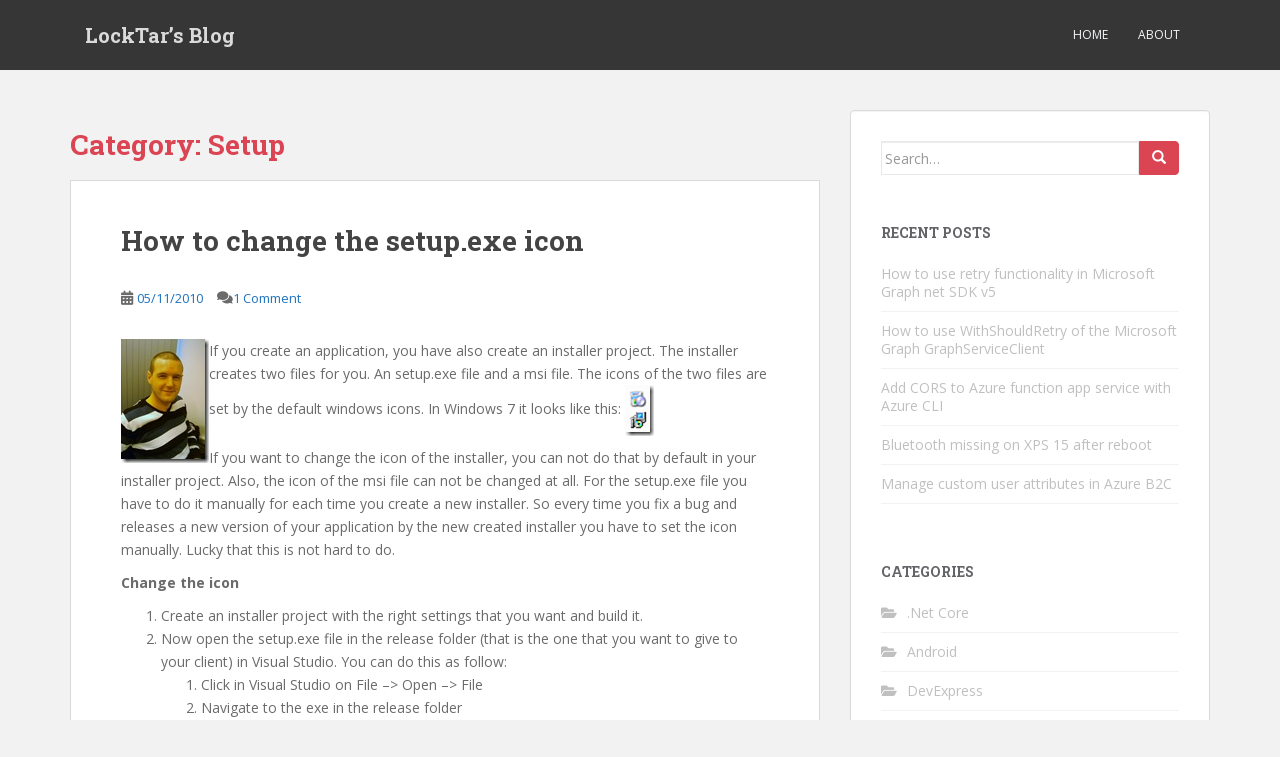

--- FILE ---
content_type: text/html; charset=UTF-8
request_url: https://www.locktar.nl/category/programming/setup/
body_size: 10867
content:
<!doctype html>
<!--[if !IE]>
<html class="no-js non-ie" lang="en"> <![endif]-->
<!--[if IE 7 ]>
<html class="no-js ie7" lang="en"> <![endif]-->
<!--[if IE 8 ]>
<html class="no-js ie8" lang="en"> <![endif]-->
<!--[if IE 9 ]>
<html class="no-js ie9" lang="en"> <![endif]-->
<!--[if gt IE 9]><!-->
<html class="no-js" lang="en"> <!--<![endif]-->
<head>
<meta charset="UTF-8">
<meta name="viewport" content="width=device-width, initial-scale=1">
<meta name="theme-color" content="">
<link rel="profile" href="https://gmpg.org/xfn/11">

<title>Setup &#8211; LockTar&#8217;s Blog</title>
<meta name='robots' content='max-image-preview:large' />
	<style>img:is([sizes="auto" i], [sizes^="auto," i]) { contain-intrinsic-size: 3000px 1500px }</style>
	<link rel='dns-prefetch' href='//stats.wp.com' />
<link rel='dns-prefetch' href='//fonts.googleapis.com' />
<link rel='dns-prefetch' href='//v0.wordpress.com' />
<link rel='dns-prefetch' href='//jetpack.wordpress.com' />
<link rel='dns-prefetch' href='//s0.wp.com' />
<link rel='dns-prefetch' href='//public-api.wordpress.com' />
<link rel='dns-prefetch' href='//0.gravatar.com' />
<link rel='dns-prefetch' href='//1.gravatar.com' />
<link rel='dns-prefetch' href='//2.gravatar.com' />
<link rel='dns-prefetch' href='//widgets.wp.com' />
<link rel="alternate" type="application/rss+xml" title="LockTar&#039;s Blog &raquo; Feed" href="https://www.locktar.nl/feed/" />
<link rel="alternate" type="application/rss+xml" title="LockTar&#039;s Blog &raquo; Comments Feed" href="https://www.locktar.nl/comments/feed/" />
<link rel="alternate" type="application/rss+xml" title="LockTar&#039;s Blog &raquo; Setup Category Feed" href="https://www.locktar.nl/category/programming/setup/feed/" />
		<!-- This site uses the Google Analytics by ExactMetrics plugin v8.3.2 - Using Analytics tracking - https://www.exactmetrics.com/ -->
		<!-- Note: ExactMetrics is not currently configured on this site. The site owner needs to authenticate with Google Analytics in the ExactMetrics settings panel. -->
					<!-- No tracking code set -->
				<!-- / Google Analytics by ExactMetrics -->
		<script type="text/javascript">
/* <![CDATA[ */
window._wpemojiSettings = {"baseUrl":"https:\/\/s.w.org\/images\/core\/emoji\/15.0.3\/72x72\/","ext":".png","svgUrl":"https:\/\/s.w.org\/images\/core\/emoji\/15.0.3\/svg\/","svgExt":".svg","source":{"concatemoji":"https:\/\/www.locktar.nl\/wp-includes\/js\/wp-emoji-release.min.js?ver=6.7.4"}};
/*! This file is auto-generated */
!function(i,n){var o,s,e;function c(e){try{var t={supportTests:e,timestamp:(new Date).valueOf()};sessionStorage.setItem(o,JSON.stringify(t))}catch(e){}}function p(e,t,n){e.clearRect(0,0,e.canvas.width,e.canvas.height),e.fillText(t,0,0);var t=new Uint32Array(e.getImageData(0,0,e.canvas.width,e.canvas.height).data),r=(e.clearRect(0,0,e.canvas.width,e.canvas.height),e.fillText(n,0,0),new Uint32Array(e.getImageData(0,0,e.canvas.width,e.canvas.height).data));return t.every(function(e,t){return e===r[t]})}function u(e,t,n){switch(t){case"flag":return n(e,"\ud83c\udff3\ufe0f\u200d\u26a7\ufe0f","\ud83c\udff3\ufe0f\u200b\u26a7\ufe0f")?!1:!n(e,"\ud83c\uddfa\ud83c\uddf3","\ud83c\uddfa\u200b\ud83c\uddf3")&&!n(e,"\ud83c\udff4\udb40\udc67\udb40\udc62\udb40\udc65\udb40\udc6e\udb40\udc67\udb40\udc7f","\ud83c\udff4\u200b\udb40\udc67\u200b\udb40\udc62\u200b\udb40\udc65\u200b\udb40\udc6e\u200b\udb40\udc67\u200b\udb40\udc7f");case"emoji":return!n(e,"\ud83d\udc26\u200d\u2b1b","\ud83d\udc26\u200b\u2b1b")}return!1}function f(e,t,n){var r="undefined"!=typeof WorkerGlobalScope&&self instanceof WorkerGlobalScope?new OffscreenCanvas(300,150):i.createElement("canvas"),a=r.getContext("2d",{willReadFrequently:!0}),o=(a.textBaseline="top",a.font="600 32px Arial",{});return e.forEach(function(e){o[e]=t(a,e,n)}),o}function t(e){var t=i.createElement("script");t.src=e,t.defer=!0,i.head.appendChild(t)}"undefined"!=typeof Promise&&(o="wpEmojiSettingsSupports",s=["flag","emoji"],n.supports={everything:!0,everythingExceptFlag:!0},e=new Promise(function(e){i.addEventListener("DOMContentLoaded",e,{once:!0})}),new Promise(function(t){var n=function(){try{var e=JSON.parse(sessionStorage.getItem(o));if("object"==typeof e&&"number"==typeof e.timestamp&&(new Date).valueOf()<e.timestamp+604800&&"object"==typeof e.supportTests)return e.supportTests}catch(e){}return null}();if(!n){if("undefined"!=typeof Worker&&"undefined"!=typeof OffscreenCanvas&&"undefined"!=typeof URL&&URL.createObjectURL&&"undefined"!=typeof Blob)try{var e="postMessage("+f.toString()+"("+[JSON.stringify(s),u.toString(),p.toString()].join(",")+"));",r=new Blob([e],{type:"text/javascript"}),a=new Worker(URL.createObjectURL(r),{name:"wpTestEmojiSupports"});return void(a.onmessage=function(e){c(n=e.data),a.terminate(),t(n)})}catch(e){}c(n=f(s,u,p))}t(n)}).then(function(e){for(var t in e)n.supports[t]=e[t],n.supports.everything=n.supports.everything&&n.supports[t],"flag"!==t&&(n.supports.everythingExceptFlag=n.supports.everythingExceptFlag&&n.supports[t]);n.supports.everythingExceptFlag=n.supports.everythingExceptFlag&&!n.supports.flag,n.DOMReady=!1,n.readyCallback=function(){n.DOMReady=!0}}).then(function(){return e}).then(function(){var e;n.supports.everything||(n.readyCallback(),(e=n.source||{}).concatemoji?t(e.concatemoji):e.wpemoji&&e.twemoji&&(t(e.twemoji),t(e.wpemoji)))}))}((window,document),window._wpemojiSettings);
/* ]]> */
</script>
<style id='wp-emoji-styles-inline-css' type='text/css'>

	img.wp-smiley, img.emoji {
		display: inline !important;
		border: none !important;
		box-shadow: none !important;
		height: 1em !important;
		width: 1em !important;
		margin: 0 0.07em !important;
		vertical-align: -0.1em !important;
		background: none !important;
		padding: 0 !important;
	}
</style>
<link rel='stylesheet' id='wp-block-library-css' href='https://www.locktar.nl/wp-includes/css/dist/block-library/style.min.css?ver=6.7.4' type='text/css' media='all' />
<link rel='stylesheet' id='mediaelement-css' href='https://www.locktar.nl/wp-includes/js/mediaelement/mediaelementplayer-legacy.min.css?ver=4.2.17' type='text/css' media='all' />
<link rel='stylesheet' id='wp-mediaelement-css' href='https://www.locktar.nl/wp-includes/js/mediaelement/wp-mediaelement.min.css?ver=6.7.4' type='text/css' media='all' />
<style id='jetpack-sharing-buttons-style-inline-css' type='text/css'>
.jetpack-sharing-buttons__services-list{display:flex;flex-direction:row;flex-wrap:wrap;gap:0;list-style-type:none;margin:5px;padding:0}.jetpack-sharing-buttons__services-list.has-small-icon-size{font-size:12px}.jetpack-sharing-buttons__services-list.has-normal-icon-size{font-size:16px}.jetpack-sharing-buttons__services-list.has-large-icon-size{font-size:24px}.jetpack-sharing-buttons__services-list.has-huge-icon-size{font-size:36px}@media print{.jetpack-sharing-buttons__services-list{display:none!important}}.editor-styles-wrapper .wp-block-jetpack-sharing-buttons{gap:0;padding-inline-start:0}ul.jetpack-sharing-buttons__services-list.has-background{padding:1.25em 2.375em}
</style>
<style id='classic-theme-styles-inline-css' type='text/css'>
/*! This file is auto-generated */
.wp-block-button__link{color:#fff;background-color:#32373c;border-radius:9999px;box-shadow:none;text-decoration:none;padding:calc(.667em + 2px) calc(1.333em + 2px);font-size:1.125em}.wp-block-file__button{background:#32373c;color:#fff;text-decoration:none}
</style>
<style id='global-styles-inline-css' type='text/css'>
:root{--wp--preset--aspect-ratio--square: 1;--wp--preset--aspect-ratio--4-3: 4/3;--wp--preset--aspect-ratio--3-4: 3/4;--wp--preset--aspect-ratio--3-2: 3/2;--wp--preset--aspect-ratio--2-3: 2/3;--wp--preset--aspect-ratio--16-9: 16/9;--wp--preset--aspect-ratio--9-16: 9/16;--wp--preset--color--black: #000000;--wp--preset--color--cyan-bluish-gray: #abb8c3;--wp--preset--color--white: #ffffff;--wp--preset--color--pale-pink: #f78da7;--wp--preset--color--vivid-red: #cf2e2e;--wp--preset--color--luminous-vivid-orange: #ff6900;--wp--preset--color--luminous-vivid-amber: #fcb900;--wp--preset--color--light-green-cyan: #7bdcb5;--wp--preset--color--vivid-green-cyan: #00d084;--wp--preset--color--pale-cyan-blue: #8ed1fc;--wp--preset--color--vivid-cyan-blue: #0693e3;--wp--preset--color--vivid-purple: #9b51e0;--wp--preset--gradient--vivid-cyan-blue-to-vivid-purple: linear-gradient(135deg,rgba(6,147,227,1) 0%,rgb(155,81,224) 100%);--wp--preset--gradient--light-green-cyan-to-vivid-green-cyan: linear-gradient(135deg,rgb(122,220,180) 0%,rgb(0,208,130) 100%);--wp--preset--gradient--luminous-vivid-amber-to-luminous-vivid-orange: linear-gradient(135deg,rgba(252,185,0,1) 0%,rgba(255,105,0,1) 100%);--wp--preset--gradient--luminous-vivid-orange-to-vivid-red: linear-gradient(135deg,rgba(255,105,0,1) 0%,rgb(207,46,46) 100%);--wp--preset--gradient--very-light-gray-to-cyan-bluish-gray: linear-gradient(135deg,rgb(238,238,238) 0%,rgb(169,184,195) 100%);--wp--preset--gradient--cool-to-warm-spectrum: linear-gradient(135deg,rgb(74,234,220) 0%,rgb(151,120,209) 20%,rgb(207,42,186) 40%,rgb(238,44,130) 60%,rgb(251,105,98) 80%,rgb(254,248,76) 100%);--wp--preset--gradient--blush-light-purple: linear-gradient(135deg,rgb(255,206,236) 0%,rgb(152,150,240) 100%);--wp--preset--gradient--blush-bordeaux: linear-gradient(135deg,rgb(254,205,165) 0%,rgb(254,45,45) 50%,rgb(107,0,62) 100%);--wp--preset--gradient--luminous-dusk: linear-gradient(135deg,rgb(255,203,112) 0%,rgb(199,81,192) 50%,rgb(65,88,208) 100%);--wp--preset--gradient--pale-ocean: linear-gradient(135deg,rgb(255,245,203) 0%,rgb(182,227,212) 50%,rgb(51,167,181) 100%);--wp--preset--gradient--electric-grass: linear-gradient(135deg,rgb(202,248,128) 0%,rgb(113,206,126) 100%);--wp--preset--gradient--midnight: linear-gradient(135deg,rgb(2,3,129) 0%,rgb(40,116,252) 100%);--wp--preset--font-size--small: 13px;--wp--preset--font-size--medium: 20px;--wp--preset--font-size--large: 36px;--wp--preset--font-size--x-large: 42px;--wp--preset--spacing--20: 0.44rem;--wp--preset--spacing--30: 0.67rem;--wp--preset--spacing--40: 1rem;--wp--preset--spacing--50: 1.5rem;--wp--preset--spacing--60: 2.25rem;--wp--preset--spacing--70: 3.38rem;--wp--preset--spacing--80: 5.06rem;--wp--preset--shadow--natural: 6px 6px 9px rgba(0, 0, 0, 0.2);--wp--preset--shadow--deep: 12px 12px 50px rgba(0, 0, 0, 0.4);--wp--preset--shadow--sharp: 6px 6px 0px rgba(0, 0, 0, 0.2);--wp--preset--shadow--outlined: 6px 6px 0px -3px rgba(255, 255, 255, 1), 6px 6px rgba(0, 0, 0, 1);--wp--preset--shadow--crisp: 6px 6px 0px rgba(0, 0, 0, 1);}:where(.is-layout-flex){gap: 0.5em;}:where(.is-layout-grid){gap: 0.5em;}body .is-layout-flex{display: flex;}.is-layout-flex{flex-wrap: wrap;align-items: center;}.is-layout-flex > :is(*, div){margin: 0;}body .is-layout-grid{display: grid;}.is-layout-grid > :is(*, div){margin: 0;}:where(.wp-block-columns.is-layout-flex){gap: 2em;}:where(.wp-block-columns.is-layout-grid){gap: 2em;}:where(.wp-block-post-template.is-layout-flex){gap: 1.25em;}:where(.wp-block-post-template.is-layout-grid){gap: 1.25em;}.has-black-color{color: var(--wp--preset--color--black) !important;}.has-cyan-bluish-gray-color{color: var(--wp--preset--color--cyan-bluish-gray) !important;}.has-white-color{color: var(--wp--preset--color--white) !important;}.has-pale-pink-color{color: var(--wp--preset--color--pale-pink) !important;}.has-vivid-red-color{color: var(--wp--preset--color--vivid-red) !important;}.has-luminous-vivid-orange-color{color: var(--wp--preset--color--luminous-vivid-orange) !important;}.has-luminous-vivid-amber-color{color: var(--wp--preset--color--luminous-vivid-amber) !important;}.has-light-green-cyan-color{color: var(--wp--preset--color--light-green-cyan) !important;}.has-vivid-green-cyan-color{color: var(--wp--preset--color--vivid-green-cyan) !important;}.has-pale-cyan-blue-color{color: var(--wp--preset--color--pale-cyan-blue) !important;}.has-vivid-cyan-blue-color{color: var(--wp--preset--color--vivid-cyan-blue) !important;}.has-vivid-purple-color{color: var(--wp--preset--color--vivid-purple) !important;}.has-black-background-color{background-color: var(--wp--preset--color--black) !important;}.has-cyan-bluish-gray-background-color{background-color: var(--wp--preset--color--cyan-bluish-gray) !important;}.has-white-background-color{background-color: var(--wp--preset--color--white) !important;}.has-pale-pink-background-color{background-color: var(--wp--preset--color--pale-pink) !important;}.has-vivid-red-background-color{background-color: var(--wp--preset--color--vivid-red) !important;}.has-luminous-vivid-orange-background-color{background-color: var(--wp--preset--color--luminous-vivid-orange) !important;}.has-luminous-vivid-amber-background-color{background-color: var(--wp--preset--color--luminous-vivid-amber) !important;}.has-light-green-cyan-background-color{background-color: var(--wp--preset--color--light-green-cyan) !important;}.has-vivid-green-cyan-background-color{background-color: var(--wp--preset--color--vivid-green-cyan) !important;}.has-pale-cyan-blue-background-color{background-color: var(--wp--preset--color--pale-cyan-blue) !important;}.has-vivid-cyan-blue-background-color{background-color: var(--wp--preset--color--vivid-cyan-blue) !important;}.has-vivid-purple-background-color{background-color: var(--wp--preset--color--vivid-purple) !important;}.has-black-border-color{border-color: var(--wp--preset--color--black) !important;}.has-cyan-bluish-gray-border-color{border-color: var(--wp--preset--color--cyan-bluish-gray) !important;}.has-white-border-color{border-color: var(--wp--preset--color--white) !important;}.has-pale-pink-border-color{border-color: var(--wp--preset--color--pale-pink) !important;}.has-vivid-red-border-color{border-color: var(--wp--preset--color--vivid-red) !important;}.has-luminous-vivid-orange-border-color{border-color: var(--wp--preset--color--luminous-vivid-orange) !important;}.has-luminous-vivid-amber-border-color{border-color: var(--wp--preset--color--luminous-vivid-amber) !important;}.has-light-green-cyan-border-color{border-color: var(--wp--preset--color--light-green-cyan) !important;}.has-vivid-green-cyan-border-color{border-color: var(--wp--preset--color--vivid-green-cyan) !important;}.has-pale-cyan-blue-border-color{border-color: var(--wp--preset--color--pale-cyan-blue) !important;}.has-vivid-cyan-blue-border-color{border-color: var(--wp--preset--color--vivid-cyan-blue) !important;}.has-vivid-purple-border-color{border-color: var(--wp--preset--color--vivid-purple) !important;}.has-vivid-cyan-blue-to-vivid-purple-gradient-background{background: var(--wp--preset--gradient--vivid-cyan-blue-to-vivid-purple) !important;}.has-light-green-cyan-to-vivid-green-cyan-gradient-background{background: var(--wp--preset--gradient--light-green-cyan-to-vivid-green-cyan) !important;}.has-luminous-vivid-amber-to-luminous-vivid-orange-gradient-background{background: var(--wp--preset--gradient--luminous-vivid-amber-to-luminous-vivid-orange) !important;}.has-luminous-vivid-orange-to-vivid-red-gradient-background{background: var(--wp--preset--gradient--luminous-vivid-orange-to-vivid-red) !important;}.has-very-light-gray-to-cyan-bluish-gray-gradient-background{background: var(--wp--preset--gradient--very-light-gray-to-cyan-bluish-gray) !important;}.has-cool-to-warm-spectrum-gradient-background{background: var(--wp--preset--gradient--cool-to-warm-spectrum) !important;}.has-blush-light-purple-gradient-background{background: var(--wp--preset--gradient--blush-light-purple) !important;}.has-blush-bordeaux-gradient-background{background: var(--wp--preset--gradient--blush-bordeaux) !important;}.has-luminous-dusk-gradient-background{background: var(--wp--preset--gradient--luminous-dusk) !important;}.has-pale-ocean-gradient-background{background: var(--wp--preset--gradient--pale-ocean) !important;}.has-electric-grass-gradient-background{background: var(--wp--preset--gradient--electric-grass) !important;}.has-midnight-gradient-background{background: var(--wp--preset--gradient--midnight) !important;}.has-small-font-size{font-size: var(--wp--preset--font-size--small) !important;}.has-medium-font-size{font-size: var(--wp--preset--font-size--medium) !important;}.has-large-font-size{font-size: var(--wp--preset--font-size--large) !important;}.has-x-large-font-size{font-size: var(--wp--preset--font-size--x-large) !important;}
:where(.wp-block-post-template.is-layout-flex){gap: 1.25em;}:where(.wp-block-post-template.is-layout-grid){gap: 1.25em;}
:where(.wp-block-columns.is-layout-flex){gap: 2em;}:where(.wp-block-columns.is-layout-grid){gap: 2em;}
:root :where(.wp-block-pullquote){font-size: 1.5em;line-height: 1.6;}
</style>
<link rel='stylesheet' id='sparkling-bootstrap-css' href='https://www.locktar.nl/wp-content/themes/sparkling/assets/css/bootstrap.min.css?ver=6.7.4' type='text/css' media='all' />
<link rel='stylesheet' id='sparkling-icons-css' href='https://www.locktar.nl/wp-content/themes/sparkling/assets/css/fontawesome-all.min.css?ver=5.1.1.' type='text/css' media='all' />
<link rel='stylesheet' id='sparkling-fonts-css' href='//fonts.googleapis.com/css?family=Open+Sans%3A400italic%2C400%2C600%2C700%7CRoboto+Slab%3A400%2C300%2C700&#038;ver=6.7.4' type='text/css' media='all' />
<link rel='stylesheet' id='sparkling-style-css' href='https://www.locktar.nl/wp-content/themes/sparkling/style.css?ver=2.4.2' type='text/css' media='all' />
<link rel='stylesheet' id='jetpack_likes-css' href='https://www.locktar.nl/wp-content/plugins/jetpack/modules/likes/style.css?ver=14.3' type='text/css' media='all' />
<style id='akismet-widget-style-inline-css' type='text/css'>

			.a-stats {
				--akismet-color-mid-green: #357b49;
				--akismet-color-white: #fff;
				--akismet-color-light-grey: #f6f7f7;

				max-width: 350px;
				width: auto;
			}

			.a-stats * {
				all: unset;
				box-sizing: border-box;
			}

			.a-stats strong {
				font-weight: 600;
			}

			.a-stats a.a-stats__link,
			.a-stats a.a-stats__link:visited,
			.a-stats a.a-stats__link:active {
				background: var(--akismet-color-mid-green);
				border: none;
				box-shadow: none;
				border-radius: 8px;
				color: var(--akismet-color-white);
				cursor: pointer;
				display: block;
				font-family: -apple-system, BlinkMacSystemFont, 'Segoe UI', 'Roboto', 'Oxygen-Sans', 'Ubuntu', 'Cantarell', 'Helvetica Neue', sans-serif;
				font-weight: 500;
				padding: 12px;
				text-align: center;
				text-decoration: none;
				transition: all 0.2s ease;
			}

			/* Extra specificity to deal with TwentyTwentyOne focus style */
			.widget .a-stats a.a-stats__link:focus {
				background: var(--akismet-color-mid-green);
				color: var(--akismet-color-white);
				text-decoration: none;
			}

			.a-stats a.a-stats__link:hover {
				filter: brightness(110%);
				box-shadow: 0 4px 12px rgba(0, 0, 0, 0.06), 0 0 2px rgba(0, 0, 0, 0.16);
			}

			.a-stats .count {
				color: var(--akismet-color-white);
				display: block;
				font-size: 1.5em;
				line-height: 1.4;
				padding: 0 13px;
				white-space: nowrap;
			}
		
</style>
<link rel='stylesheet' id='jetpack-subscriptions-css' href='https://www.locktar.nl/wp-content/plugins/jetpack/modules/subscriptions/subscriptions.css?ver=14.3' type='text/css' media='all' />
<link rel='stylesheet' id='enlighterjs-css' href='https://www.locktar.nl/wp-content/plugins/enlighter/cache/enlighterjs.min.css?ver=QEg/3zjhU9iLclQ' type='text/css' media='all' />
<script type="text/javascript" src="https://www.locktar.nl/wp-includes/js/jquery/jquery.min.js?ver=3.7.1" id="jquery-core-js"></script>
<script type="text/javascript" src="https://www.locktar.nl/wp-includes/js/jquery/jquery-migrate.min.js?ver=3.4.1" id="jquery-migrate-js"></script>
<script type="text/javascript" src="https://www.locktar.nl/wp-content/themes/sparkling/assets/js/vendor/bootstrap.min.js?ver=6.7.4" id="sparkling-bootstrapjs-js"></script>
<script type="text/javascript" src="https://www.locktar.nl/wp-content/themes/sparkling/assets/js/functions.js?ver=20180503" id="sparkling-functions-js"></script>
<link rel="https://api.w.org/" href="https://www.locktar.nl/wp-json/" /><link rel="alternate" title="JSON" type="application/json" href="https://www.locktar.nl/wp-json/wp/v2/categories/7" /><link rel="EditURI" type="application/rsd+xml" title="RSD" href="https://www.locktar.nl/xmlrpc.php?rsd" />
<meta name="generator" content="WordPress 6.7.4" />
	<style>img#wpstats{display:none}</style>
		<style type="text/css">a, #infinite-handle span, #secondary .widget .post-content a, .entry-meta a {color:#1e73be}a:hover, a:focus, a:active, #secondary .widget .post-content a:hover, #secondary .widget .post-content a:focus, .woocommerce nav.woocommerce-pagination ul li a:focus, .woocommerce nav.woocommerce-pagination ul li a:hover, .woocommerce nav.woocommerce-pagination ul li span.current, #secondary .widget a:hover, #secondary .widget a:focus {color: #0769bf;}.navbar-default .navbar-nav > li:hover > a, .navbar-default .navbar-nav > li:focus-within > a, .navbar-nav > li:hover > .caret, .navbar-nav > li:focus-within > .caret, .navbar-default .navbar-nav.sparkling-mobile-menu > li.open > a, .navbar-default .navbar-nav.sparkling-mobile-menu > li.open > .caret, .navbar-default .navbar-nav > li:hover, .navbar-default .navbar-nav > li:focus-within, .navbar-default .navbar-nav > .active > a, .navbar-default .navbar-nav > .active > .caret, .navbar-default .navbar-nav > .active > a:hover, .navbar-default .navbar-nav > .active > a:focus, .navbar-default .navbar-nav > li > a:hover, .navbar-default .navbar-nav > li > a:focus, .navbar-default .navbar-nav > .open > a, .navbar-default .navbar-nav > .open > a:hover, .navbar-default .navbar-nav > .open > a:focus {color: #1e73be;}@media (max-width: 767px){ .navbar-default .navbar-nav > li.open > a, .navbar-default .navbar-nav > li.open > .caret { color: #1e73be !important; } }body, .entry-content {color:#6B6B6B}.entry-content {font-family: Open Sans;}.entry-content {font-size:14px}.entry-content {font-weight:normal}</style><style type="text/css">.recentcomments a{display:inline !important;padding:0 !important;margin:0 !important;}</style>		<style type="text/css">
				.navbar > .container .navbar-brand {
			color: #dadada;
		}
		</style>
	
<!-- Jetpack Open Graph Tags -->
<meta property="og:type" content="website" />
<meta property="og:title" content="Setup &#8211; LockTar&#8217;s Blog" />
<meta property="og:url" content="https://www.locktar.nl/category/programming/setup/" />
<meta property="og:site_name" content="LockTar&#039;s Blog" />
<meta property="og:image" content="https://www.locktar.nl/wp-content/uploads/2018/02/Favicon.png" />
<meta property="og:image:width" content="255" />
<meta property="og:image:height" content="255" />
<meta property="og:image:alt" content="" />

<!-- End Jetpack Open Graph Tags -->
<link rel="icon" href="https://www.locktar.nl/wp-content/uploads/2018/02/Favicon-60x60.png" sizes="32x32" />
<link rel="icon" href="https://www.locktar.nl/wp-content/uploads/2018/02/Favicon.png" sizes="192x192" />
<link rel="apple-touch-icon" href="https://www.locktar.nl/wp-content/uploads/2018/02/Favicon.png" />
<meta name="msapplication-TileImage" content="https://www.locktar.nl/wp-content/uploads/2018/02/Favicon.png" />

</head>

<body class="archive category category-setup category-7">
	<a class="sr-only sr-only-focusable" href="#content">Skip to main content</a>
<div id="page" class="hfeed site">

	<header id="masthead" class="site-header" role="banner">
		<nav class="navbar navbar-default
		" role="navigation">
			<div class="container">
				<div class="row">
					<div class="site-navigation-inner col-sm-12">
						<div class="navbar-header">


														<div id="logo">
															<p class="site-name">																		<a class="navbar-brand" href="https://www.locktar.nl/" title="LockTar&#8217;s Blog" rel="home">LockTar&#8217;s Blog</a>
																</p>																													</div><!-- end of #logo -->

							<button type="button" class="btn navbar-toggle" data-toggle="collapse" data-target=".navbar-ex1-collapse">
								<span class="sr-only">Toggle navigation</span>
								<span class="icon-bar"></span>
								<span class="icon-bar"></span>
								<span class="icon-bar"></span>
							</button>
						</div>



						<div class="collapse navbar-collapse navbar-ex1-collapse"><ul id="menu-menu" class="nav navbar-nav"><li id="menu-item-485" class="menu-item menu-item-type-custom menu-item-object-custom menu-item-485"><a href="https://locktar.nl">Home</a></li>
<li id="menu-item-282" class="menu-item menu-item-type-post_type menu-item-object-page menu-item-282"><a title="About Ralph Jansen" href="https://www.locktar.nl/about/">About</a></li>
</ul></div>


					</div>
				</div>
			</div>
		</nav><!-- .site-navigation -->
	</header><!-- #masthead -->

	<div id="content" class="site-content">

		<div class="top-section">
								</div>

		<div class="container main-content-area">
						<div class="row pull-left">
				<div class="main-content-inner col-sm-12 col-md-8">

	 <div id="primary" class="content-area">
		 <main id="main" class="site-main" role="main">

			
				<header class="page-header">
					<h1 class="page-title">Category: <span>Setup</span></h1>				</header><!-- .page-header -->

				
<article id="post-37" class="post-37 post type-post status-publish format-standard hentry category-setup tag-setup tag-visual-studio">
	<div class="blog-item-wrap">
				<a href="https://www.locktar.nl/programming/setup/how-to-change-the-setup-exe-icon/" title="How to change the setup.exe icon" >
							</a>
		<div class="post-inner-content">
			<header class="entry-header page-header">

				<h2 class="entry-title"><a href="https://www.locktar.nl/programming/setup/how-to-change-the-setup-exe-icon/" rel="bookmark">How to change the setup.exe icon</a></h2>

								<div class="entry-meta">
					<span class="posted-on"><i class="fa fa-calendar-alt"></i> <a href="https://www.locktar.nl/programming/setup/how-to-change-the-setup-exe-icon/" rel="bookmark"><time class="entry-date published" datetime="2010-11-05T13:23:30+02:00">05/11/2010</time><time class="updated" datetime="2013-05-15T13:37:16+02:00">15/05/2013</time></a></span><span class="byline"> <i class="fa fa-user"></i> <span class="author vcard"><a class="url fn n" href="https://www.locktar.nl/author/admin/">Ralph Jansen</a></span></span>				<span class="comments-link"><i class="fa fa-comments"></i><a href="https://www.locktar.nl/programming/setup/how-to-change-the-setup-exe-icon/#comments">1 Comment</a></span>
				
				
				</div><!-- .entry-meta -->
							</header><!-- .entry-header -->

						<div class="entry-content">

				<p><a href="https://www.locktar.nl/wp-content/uploads/2010/11/ralph-jansen.jpg"><img decoding="async" style="background-image:none;padding-left:0;padding-right:0;display:inline;float:left;padding-top:0;border-width:0;" title="Ralph Jansen" src="https://www.locktar.nl/wp-content/uploads/2010/11/ralph-jansen_thumb.jpg" border="0" alt="Ralph Jansen" width="88" height="124" align="left" /></a>If you create an application, you have also create an installer project. The installer creates two files for you. An setup.exe file and a msi file. The icons of the two files are set by the default windows icons. In Windows 7 it looks like this: <a href="https://www.locktar.nl/wp-content/uploads/2010/11/image.png"><img decoding="async" style="background-image:none;padding-left:0;padding-right:0;display:inline;padding-top:0;border-width:0;" title="image" src="https://www.locktar.nl/wp-content/uploads/2010/11/image_thumb.png" border="0" alt="image" width="29" height="51" /></a></p>
<p>If you want to change the icon of the installer, you can not do that by default in your installer project. Also, the icon of the msi file can not be changed at all. For the setup.exe file you have to do it manually for each time you create a new installer. So every time you fix a bug and releases a new version of your application by the new created installer you have to set the icon manually. Lucky that this is not hard to do.</p>
<p><strong>Change the icon</strong></p>
<ol>
<li>Create an installer project with the right settings that you want and build it.</li>
<li>Now open the setup.exe file in the release folder (that is the one that you want to give to your client) in Visual Studio. You can do this as follow:
<ol>
<li>Click in Visual Studio on File –&gt; Open –&gt; File</li>
<li>Navigate to the exe in the release folder</li>
<li>Click open and then you will see an explorer in Visual Studio<br />
<a href="https://www.locktar.nl/wp-content/uploads/2010/11/image1.png"><img decoding="async" style="background-image:none;padding-left:0;padding-right:0;display:inline;padding-top:0;border-width:0;" title="image" src="https://www.locktar.nl/wp-content/uploads/2010/11/image_thumb1.png" border="0" alt="image" width="153" height="192" /></a></li>
</ol>
</li>
<li>Right click with your mouse on the icon folder and choose “Add Resource…”</li>
<li>The icon type is now selected by default. Choose on the right of the popup for “Import”</li>
<li>Navigate to the right icon that you want and select it</li>
<li>The popup will now close and the icon folder in the explorer is expanded</li>
<li>Make sure that your new icon has the lowest ID. If you don’t do that, the icon will not been shown<br />
<a href="https://www.locktar.nl/wp-content/uploads/2010/11/image2.png"><img loading="lazy" decoding="async" style="background-image:none;padding-left:0;padding-right:0;display:inline;padding-top:0;border-width:0;margin:0;" title="image" src="https://www.locktar.nl/wp-content/uploads/2010/11/image_thumb2.png" border="0" alt="image" width="244" height="70" /></a></li>
<li>Save the setup.exe and return in Windows Explorer to the release folder. You should now see the new icon.<br />
<a href="https://www.locktar.nl/wp-content/uploads/2010/11/image3.png"><img loading="lazy" decoding="async" style="background-image:none;padding-left:0;padding-right:0;display:inline;padding-top:0;border-width:0;margin:0;" title="image" src="https://www.locktar.nl/wp-content/uploads/2010/11/image_thumb3.png" border="0" alt="image" width="79" height="26" /></a></li>
</ol>

							</div><!-- .entry-content -->
					</div>
	</div>
</article><!-- #post-## -->

		 </main><!-- #main -->
	 </div><!-- #primary -->

	</div><!-- close .main-content-inner -->
<div id="secondary" class="widget-area col-sm-12 col-md-4" role="complementary">
	<div class="well">
				<aside id="search-2" class="widget widget_search">
<form role="search" method="get" class="form-search" action="https://www.locktar.nl/">
  <div class="input-group">
	  <label class="screen-reader-text" for="s">Search for:</label>
	<input type="text" class="form-control search-query" placeholder="Search&hellip;" value="" name="s" title="Search for:" />
	<span class="input-group-btn">
	  <button type="submit" class="btn btn-default" name="submit" id="searchsubmit" value="Search"><span class="glyphicon glyphicon-search"></span></button>
	</span>
  </div>
</form>
</aside>
		<aside id="recent-posts-2" class="widget widget_recent_entries">
		<h3 class="widget-title">Recent Posts</h3>
		<ul>
											<li>
					<a href="https://www.locktar.nl/programming/how-to-use-retry-functionality-in-microsoft-graph-net-sdk-v5/">How to use retry functionality in Microsoft Graph net SDK v5</a>
									</li>
											<li>
					<a href="https://www.locktar.nl/programming/how-to-use-withshouldretry-of-the-microsoft-graph-graphserviceclient/">How to use WithShouldRetry of the Microsoft Graph GraphServiceClient</a>
									</li>
											<li>
					<a href="https://www.locktar.nl/programming/add-cors-to-azure-function-app-service-with-azure-cli/">Add CORS to Azure function app service with Azure CLI</a>
									</li>
											<li>
					<a href="https://www.locktar.nl/general/bluetooth-missing-on-xps15-after-reboot/">Bluetooth missing on XPS 15 after reboot</a>
									</li>
											<li>
					<a href="https://www.locktar.nl/programming/manage-custom-user-attributes-in-azure-b2c/">Manage custom user attributes in Azure B2C</a>
									</li>
					</ul>

		</aside><aside id="categories-2" class="widget widget_categories"><h3 class="widget-title">Categories</h3>
			<ul>
					<li class="cat-item cat-item-158"><a href="https://www.locktar.nl/category/programming/net-core/">.Net Core</a>
</li>
	<li class="cat-item cat-item-23"><a href="https://www.locktar.nl/category/general/android/">Android</a>
</li>
	<li class="cat-item cat-item-16"><a href="https://www.locktar.nl/category/general/devexpress/">DevExpress</a>
</li>
	<li class="cat-item cat-item-17"><a href="https://www.locktar.nl/category/programming/entity-framework-4/">Entity Framework 4</a>
</li>
	<li class="cat-item cat-item-3"><a href="https://www.locktar.nl/category/general/">General</a>
</li>
	<li class="cat-item cat-item-18"><a href="https://www.locktar.nl/category/programming/mvc/">MVC</a>
</li>
	<li class="cat-item cat-item-101"><a href="https://www.locktar.nl/category/news/">News</a>
</li>
	<li class="cat-item cat-item-124"><a href="https://www.locktar.nl/category/programming/powershell/">PowerShell</a>
</li>
	<li class="cat-item cat-item-5 current-cat-parent current-cat-ancestor"><a href="https://www.locktar.nl/category/programming/">Programming</a>
</li>
	<li class="cat-item cat-item-6"><a href="https://www.locktar.nl/category/programming/ria-services/">RIA Services</a>
</li>
	<li class="cat-item cat-item-7 current-cat"><a aria-current="page" href="https://www.locktar.nl/category/programming/setup/">Setup</a>
</li>
	<li class="cat-item cat-item-8"><a href="https://www.locktar.nl/category/programming/sharepoint/">SharePoint</a>
</li>
	<li class="cat-item cat-item-106"><a href="https://www.locktar.nl/category/programming/sharepoint-2013/">SharePoint 2013</a>
</li>
	<li class="cat-item cat-item-102"><a href="https://www.locktar.nl/category/general/social-media-general/">Social media</a>
</li>
	<li class="cat-item cat-item-9"><a href="https://www.locktar.nl/category/programming/team-foundation-server/">Team Foundation Server</a>
</li>
	<li class="cat-item cat-item-10"><a href="https://www.locktar.nl/category/programming/templates/">Templates</a>
</li>
	<li class="cat-item cat-item-1"><a href="https://www.locktar.nl/category/uncategorized/">Uncategorized</a>
</li>
	<li class="cat-item cat-item-11"><a href="https://www.locktar.nl/category/general/visual-studio/">Visual Studio</a>
</li>
	<li class="cat-item cat-item-12"><a href="https://www.locktar.nl/category/programming/webservices/">Webservices</a>
</li>
	<li class="cat-item cat-item-14"><a href="https://www.locktar.nl/category/general/windows-live-writer/">Windows Live Writer</a>
</li>
	<li class="cat-item cat-item-103"><a href="https://www.locktar.nl/category/general/windows-server/">Windows Server</a>
</li>
	<li class="cat-item cat-item-15"><a href="https://www.locktar.nl/category/general/word/">Word</a>
</li>
			</ul>

			</aside><aside id="top-posts-2" class="widget widget_top-posts"><h3 class="widget-title">Top Posts &amp; Pages</h3><ul><li><a href="https://www.locktar.nl/programming/net-core/apply-same-validation-rules-on-different-classes-with-fluentvalidation/" class="bump-view" data-bump-view="tp">Apply same validation rules on different classes with FluentValidation</a></li><li><a href="https://www.locktar.nl/programming/sharepoint/how-to-bloggen-naar-sharepoint-en/" class="bump-view" data-bump-view="tp">How To: Bloggen naar sharepoint én…</a></li><li><a href="https://www.locktar.nl/about/" class="bump-view" data-bump-view="tp">About Ralph Jansen</a></li><li><a href="https://www.locktar.nl/programming/ria-services/master-detail-with-silverlight-ria-services/" class="bump-view" data-bump-view="tp">Master-Detail with Silverlight RIA Services</a></li><li><a href="https://www.locktar.nl/general/edit-outlook-com-contacts-android/" class="bump-view" data-bump-view="tp">Edit outlook.com contacts in android</a></li><li><a href="https://www.locktar.nl/programming/webservices/connect-soapui-wcf-service-certificate-authentication/" class="bump-view" data-bump-view="tp">Connect SoapUI to WCF service certificate authentication</a></li><li><a href="https://www.locktar.nl/programming/how-to-use-withshouldretry-of-the-microsoft-graph-graphserviceclient/" class="bump-view" data-bump-view="tp">How to use WithShouldRetry of the Microsoft Graph GraphServiceClient</a></li><li><a href="https://www.locktar.nl/programming/how-to-use-retry-functionality-in-microsoft-graph-net-sdk-v5/" class="bump-view" data-bump-view="tp">How to use retry functionality in Microsoft Graph net SDK v5</a></li><li><a href="https://www.locktar.nl/programming/tfs-delete-build-definition-timeout/" class="bump-view" data-bump-view="tp">TFS delete build definition timeout</a></li><li><a href="https://www.locktar.nl/general/bluetooth-missing-on-xps15-after-reboot/" class="bump-view" data-bump-view="tp">Bluetooth missing on XPS 15 after reboot</a></li></ul></aside><aside id="recent-comments-2" class="widget widget_recent_comments"><h3 class="widget-title">Recent Comments</h3><ul id="recentcomments"><li class="recentcomments"><span class="comment-author-link">Yomodo</span> on <a href="https://www.locktar.nl/programming/how-to-use-withshouldretry-of-the-microsoft-graph-graphserviceclient/#comment-2045">How to use WithShouldRetry of the Microsoft Graph GraphServiceClient</a></li><li class="recentcomments"><span class="comment-author-link">Ralph Jansen</span> on <a href="https://www.locktar.nl/programming/powershell/add-azure-ad-application-as-owner-of-another-ad-application/#comment-2040">Add Azure AD Application as owner of another AD Application</a></li><li class="recentcomments"><span class="comment-author-link">Tom</span> on <a href="https://www.locktar.nl/programming/powershell/add-azure-ad-application-as-owner-of-another-ad-application/#comment-2039">Add Azure AD Application as owner of another AD Application</a></li><li class="recentcomments"><span class="comment-author-link">Erwan</span> on <a href="https://www.locktar.nl/programming/powershell/add-azure-ad-application-as-owner-of-another-ad-application/#comment-2032">Add Azure AD Application as owner of another AD Application</a></li><li class="recentcomments"><span class="comment-author-link">Ralph Jansen</span> on <a href="https://www.locktar.nl/programming/net-core/apply-same-validation-rules-on-different-classes-with-fluentvalidation/#comment-2024">Apply same validation rules on different classes with FluentValidation</a></li></ul></aside><aside id="archives-2" class="widget widget_archive"><h3 class="widget-title">Archives</h3>
			<ul>
					<li><a href='https://www.locktar.nl/2023/03/'>March 2023</a></li>
	<li><a href='https://www.locktar.nl/2022/10/'>October 2022</a></li>
	<li><a href='https://www.locktar.nl/2020/03/'>March 2020</a></li>
	<li><a href='https://www.locktar.nl/2020/01/'>January 2020</a></li>
	<li><a href='https://www.locktar.nl/2019/12/'>December 2019</a></li>
	<li><a href='https://www.locktar.nl/2019/01/'>January 2019</a></li>
	<li><a href='https://www.locktar.nl/2018/10/'>October 2018</a></li>
	<li><a href='https://www.locktar.nl/2018/09/'>September 2018</a></li>
	<li><a href='https://www.locktar.nl/2018/08/'>August 2018</a></li>
	<li><a href='https://www.locktar.nl/2018/07/'>July 2018</a></li>
	<li><a href='https://www.locktar.nl/2017/09/'>September 2017</a></li>
	<li><a href='https://www.locktar.nl/2017/06/'>June 2017</a></li>
	<li><a href='https://www.locktar.nl/2016/12/'>December 2016</a></li>
	<li><a href='https://www.locktar.nl/2015/09/'>September 2015</a></li>
	<li><a href='https://www.locktar.nl/2015/03/'>March 2015</a></li>
	<li><a href='https://www.locktar.nl/2014/12/'>December 2014</a></li>
	<li><a href='https://www.locktar.nl/2014/10/'>October 2014</a></li>
	<li><a href='https://www.locktar.nl/2014/09/'>September 2014</a></li>
	<li><a href='https://www.locktar.nl/2014/08/'>August 2014</a></li>
	<li><a href='https://www.locktar.nl/2014/05/'>May 2014</a></li>
	<li><a href='https://www.locktar.nl/2014/03/'>March 2014</a></li>
	<li><a href='https://www.locktar.nl/2013/11/'>November 2013</a></li>
	<li><a href='https://www.locktar.nl/2013/08/'>August 2013</a></li>
	<li><a href='https://www.locktar.nl/2013/06/'>June 2013</a></li>
	<li><a href='https://www.locktar.nl/2013/05/'>May 2013</a></li>
	<li><a href='https://www.locktar.nl/2013/04/'>April 2013</a></li>
	<li><a href='https://www.locktar.nl/2013/03/'>March 2013</a></li>
	<li><a href='https://www.locktar.nl/2013/02/'>February 2013</a></li>
	<li><a href='https://www.locktar.nl/2012/12/'>December 2012</a></li>
	<li><a href='https://www.locktar.nl/2012/09/'>September 2012</a></li>
	<li><a href='https://www.locktar.nl/2012/08/'>August 2012</a></li>
	<li><a href='https://www.locktar.nl/2012/06/'>June 2012</a></li>
	<li><a href='https://www.locktar.nl/2012/02/'>February 2012</a></li>
	<li><a href='https://www.locktar.nl/2012/01/'>January 2012</a></li>
	<li><a href='https://www.locktar.nl/2011/11/'>November 2011</a></li>
	<li><a href='https://www.locktar.nl/2011/08/'>August 2011</a></li>
	<li><a href='https://www.locktar.nl/2011/05/'>May 2011</a></li>
	<li><a href='https://www.locktar.nl/2011/03/'>March 2011</a></li>
	<li><a href='https://www.locktar.nl/2011/01/'>January 2011</a></li>
	<li><a href='https://www.locktar.nl/2010/12/'>December 2010</a></li>
	<li><a href='https://www.locktar.nl/2010/11/'>November 2010</a></li>
	<li><a href='https://www.locktar.nl/2010/09/'>September 2010</a></li>
			</ul>

			</aside>	</div>
</div><!-- #secondary -->
		</div><!-- close .row -->
	</div><!-- close .container -->
</div><!-- close .site-content -->

	<div id="footer-area">
		<div class="container footer-inner">
			<div class="row">
				
				</div>
		</div>

		<footer id="colophon" class="site-footer" role="contentinfo">
			<div class="site-info container">
				<div class="row">
										<nav role="navigation" class="col-md-6">
						<ul id="menu-menu-1" class="nav footer-nav clearfix"><li class="menu-item menu-item-type-custom menu-item-object-custom menu-item-485"><a href="https://locktar.nl">Home</a></li>
<li class="menu-item menu-item-type-post_type menu-item-object-page menu-item-282"><a href="https://www.locktar.nl/about/" title="About Ralph Jansen">About</a></li>
</ul>					</nav>
					<div class="copyright col-md-6">
						<a href="https://www.locktar.nl" title="LockTar's Blog">LockTar's Blog</a>  All rights reserved.						Theme by <a href="http://colorlib.com/" target="_blank" rel="nofollow noopener">Colorlib</a> Powered by <a href="http://wordpress.org/" target="_blank">WordPress</a>					</div>
				</div>
			</div><!-- .site-info -->
			<div class="scroll-to-top"><i class="fa fa-angle-up"></i></div><!-- .scroll-to-top -->
		</footer><!-- #colophon -->
	</div>
</div><!-- #page -->

		<script type="text/javascript">
		  jQuery(document).ready(function ($) {
			if ($(window).width() >= 767) {
			  $('.navbar-nav > li.menu-item > a').click(function () {
				if ($(this).attr('target') !== '_blank') {
				  window.location = $(this).attr('href')
				}
			  })
			}
		  })
		</script>
	<link rel='stylesheet' id='jetpack-top-posts-widget-css' href='https://www.locktar.nl/wp-content/plugins/jetpack/modules/widgets/top-posts/style.css?ver=20141013' type='text/css' media='all' />
<script type="text/javascript" src="https://www.locktar.nl/wp-content/themes/sparkling/assets/js/skip-link-focus-fix.min.js?ver=20140222" id="sparkling-skip-link-focus-fix-js"></script>
<script type="text/javascript" src="https://www.locktar.nl/wp-content/plugins/enlighter/cache/enlighterjs.min.js?ver=QEg/3zjhU9iLclQ" id="enlighterjs-js"></script>
<script type="text/javascript" id="enlighterjs-js-after">
/* <![CDATA[ */
!function(e,n){if("undefined"!=typeof EnlighterJS){var o={"selectors":{"block":"pre.EnlighterJSRAW","inline":"code.EnlighterJSRAW"},"options":{"indent":4,"ampersandCleanup":true,"linehover":true,"rawcodeDbclick":false,"textOverflow":"break","linenumbers":true,"theme":"enlighter","language":"generic","retainCssClasses":false,"collapse":false,"toolbarOuter":"","toolbarTop":"{BTN_RAW}{BTN_COPY}{BTN_WINDOW}{BTN_WEBSITE}","toolbarBottom":""}};(e.EnlighterJSINIT=function(){EnlighterJS.init(o.selectors.block,o.selectors.inline,o.options)})()}else{(n&&(n.error||n.log)||function(){})("Error: EnlighterJS resources not loaded yet!")}}(window,console);
/* ]]> */
</script>
<script type="text/javascript" src="https://stats.wp.com/e-202606.js" id="jetpack-stats-js" data-wp-strategy="defer"></script>
<script type="text/javascript" id="jetpack-stats-js-after">
/* <![CDATA[ */
_stq = window._stq || [];
_stq.push([ "view", JSON.parse("{\"v\":\"ext\",\"blog\":\"56377158\",\"post\":\"0\",\"tz\":\"2\",\"srv\":\"www.locktar.nl\",\"j\":\"1:14.3\"}") ]);
_stq.push([ "clickTrackerInit", "56377158", "0" ]);
/* ]]> */
</script>

</body>
</html>
